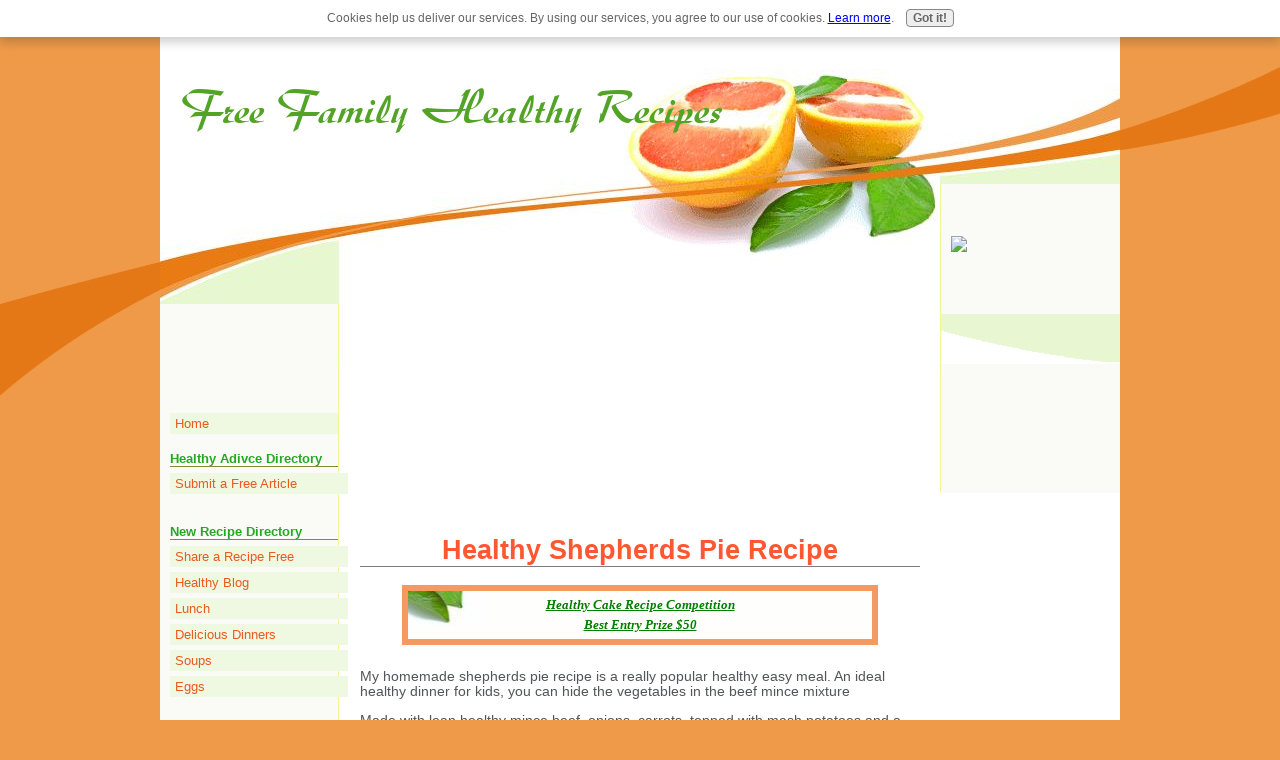

--- FILE ---
content_type: text/html; charset=UTF-8
request_url: https://www.free-family-healthy-recipes.com/shepherds-pie-recipe.html
body_size: 6317
content:
<!DOCTYPE HTML PUBLIC "-//W3C//DTD HTML 4.01 Transitional//EN"
        "http://www.w3.org/TR/html4/loose.dtd">
<html>
<head><meta http-equiv="content-type" content="text/html; charset=UTF-8"><title>Homemade Shepherds Pie Recipe Healthy Ground Beef Recipes</title><meta name="description" content="Easy homemade shepherds pie recipe, a healthy beef recipe. My economical Irish healthy meal will serve 6. Ideal healthy dinner for kids. Check out more cheap heathy easy recipes for dinner."><link href="/sd/support-files/style.css" rel="stylesheet" type="text/css">
<!-- start: tool_blocks.sbi_html_head -->
<link rel="canonical" href="https://www.free-family-healthy-recipes.com/shepherds-pie-recipe.html"/>
<link rel="alternate" type="application/rss+xml" title="RSS" href="https://www.free-family-healthy-recipes.com/healthy-recipes.xml">
<meta property="og:title" content="Homemade Shepherds Pie Recipe Healthy Ground Beef Recipes"/>
<meta property="og:description" content="Easy homemade shepherds pie recipe, a healthy beef recipe. My economical Irish healthy meal will serve 6. Ideal healthy dinner for kids. Check out more cheap heathy easy recipes for dinner."/>
<meta property="og:type" content="article"/>
<meta property="og:url" content="https://www.free-family-healthy-recipes.com/shepherds-pie-recipe.html"/>
<!-- SD -->
<script type="text/javascript" language="JavaScript">var https_page=0</script>
<script src="/c/gdpr-reviveit.js" type="text/javascript" charset="utf-8"></script><script src="https://www.free-family-healthy-recipes.com/sd/support-files/gdprcookie.js" async defer type="text/javascript"></script><!-- end: tool_blocks.sbi_html_head -->
<!-- start: shared_blocks.17471012#end-of-head -->
<script type="text/javascript">var _gaq=_gaq||[];_gaq.push(['_setAccount','UA-35957361-2']);_gaq.push(['_trackPageview']);(function(){var ga=document.createElement('script');ga.type='text/javascript';ga.async=true;ga.src=('https:'==document.location.protocol?'https://ssl':'http://www')+'.google-analytics.com/ga.js';var s=document.getElementsByTagName('script')[0];s.parentNode.insertBefore(ga,s);})();</script>
<!-- end: shared_blocks.17471012#end-of-head -->
<script type="text/javascript" src="/sd/support-files/fix.js"></script>
<script type="text/javascript">FIX.doEndOfHead();</script>
</head>
<body>
<div id="PageWrapper">
<div id="Header">
<div class="Liner">
<!-- start: shared_blocks.17470984#top-of-header -->
<!-- end: shared_blocks.17470984#top-of-header -->
<!-- start: shared_blocks.17470907#bottom-of-header -->
<!-- end: shared_blocks.17470907#bottom-of-header -->
</div><!-- end Liner -->
</div><!-- end Header -->
<div id="ContentWrapper">
<div id="ContentColumn">
<div class="Liner">
<script type="text/javascript">google_ad_client="pub-4520119733373775";google_ad_slot="3543697663"
google_ad_width=200;google_ad_height=200;</script>
<script type="text/javascript" src="https://pagead2.googlesyndication.com/pagead/show_ads.js"></script><br><br>
<!-- start: shared_blocks.17470888#above-h1 -->
<!-- start: shared_blocks.110919216#Google 468x60 -->
<br>
<br>
<!-- end: shared_blocks.110919216#Google 468x60 -->
<!-- end: shared_blocks.17470888#above-h1 -->
<h1>Healthy Shepherds Pie Recipe</h1>
<!-- start: shared_blocks.17471039#below-h1 -->
<div class="CalloutBox" style="box-sizing: border-box"><div align="center"><a href="https://www.free-family-healthy-recipes.com/healthy-recipe-directory.html"><b><font color="green" font size="2">Healthy Cake Recipe Competition<br>Best Entry Prize $50</a></b></font></div>
</div>
<!-- end: shared_blocks.17471039#below-h1 -->
<p>My homemade shepherds pie recipe is a really popular healthy easy meal. An ideal healthy dinner for kids, you can hide the vegetables in the beef mince mixture</p><p>Made with lean healthy mince beef, onions, carrots, topped with mash potatoes and a wee bit of grated half fat mature cheddar for a little extra flavour. If you don’t want to use cheese the shepherds pie is tasty enough without.</p><p>Before we start, here’s a few tips about Ingredients.</p>
<!-- start: shared_blocks.110027315#Healthy Media/Yahoo 250sq -->
<br><div align="center"><script id="mNCC" language="javascript">medianet_width='250';medianet_height='250';medianet_crid='292145697';</script> <script id="mNSC" src="https://contextual.media.net/nmedianet.js?cid=7CU9J92IU" language="javascript"></script></div><br>
<!-- end: shared_blocks.110027315#Healthy Media/Yahoo 250sq -->
<h3>Ingredient Tips for Shepherds Pie Recipe...</h3>
<p>Best meats for making shepherds pie.</p><p>Lean, low fat beef is the best for making shepherds pie. It may be a bit more expensive but trust me, you get more meat for your money and very little fat.</p><p>You can substitute with mince lamb, which is absolutely delicious but is higher in fat.</p><p>Stock - beef stock is best for adding flavour, try to use a low salt version.</p><p>Potatoes, red skinned potatoes are the best for making creany mash.</p><p>Okay, lets get cooking!... <br/></p>
<h2>How to make a healthy shepherds pie recipe...</h2>
<p>Serves 6</p><p><span style="color: rgb(235, 118, 35);font-size: 15.6px;"><b>Ingredients for healthy shepherds pie</b></span></p><ul><li>1 pound of lean mince beef or lamb </li><li>2 medium onions chopped finely</li><li>3-4 carrots cut in small chuncks</li><li>1 ½ pints of beef stock</li><li>2 tbsp olive oil</li><li>pinch of salt and pepper</li></ul><p><span style="color: rgb(235, 97, 23);font-size: 15.6px;"><b>Ingredients for Healthy Mash Potato</b></span></p><ul><li>6 medium potatoes peeled and chopped small pieces</li><li>1/4 pint low fat milk</li><li>2 medium onions</li><li>1 tbsp low fat spread - optional</li><li>pinch of salt and pepper</li></ul>
<!-- start: shared_blocks.17471005#below-paragraph-1 -->
<br><input type="hidden" name="IL_RELATED_TAGS" value="1"/><br><br>
<!-- end: shared_blocks.17471005#below-paragraph-1 -->
<div style="overflow-x: auto;">
<table class="columns_block grid_block" border="0" style="width: 100%;"><tr><td class="column_0" style="width: 50%;vertical-align:top;">
<p><span style="color: rgb(235, 93, 33);font-size: 15.6px;"><b>1. Preparing the Potatoes</b></span></p><p>Boil half a large pot of water while you peel and cut the potatoes.</p><p>Cut the potatoes into small chunks about inch in size. </p>
</td><td class="column_1" style="width: 50%;vertical-align:top;">
<div class="ImageBlock ImageBlockCenter"><img src="https://www.free-family-healthy-recipes.com/images/shepherds-pie-recipe-boiled-potatoes-150.jpg" width="150" height="149" data-pin-media="https://www.free-family-healthy-recipes.com/images/shepherds-pie-recipe-boiled-potatoes-150.jpg" style="width: 150px; height: auto"></div>
</td></tr></table>
</div>
<p>Add to the boiling water, partly cover with a lid.</p><p>Cook until just softened. You can prick with a fork to test.</p><p>Drain through a sieve over the sink and put the potatoes back into the pot. Leave to cool while you make the mince beef filling.<br/> </p>
<h3>2 Make the Shepherds Pie Mince Mix</h3>
<div style="overflow-x: auto;">
<table class="columns_block grid_block" border="0" style="width: 100%;"><tr><td class="column_0" style="width: 50%;vertical-align:top;">
<p>Place the mince beef in a medium sized pot. </p><p>Mix and brake the mince up. </p><p>Cover and cook for 10 minutes until brown, stir occasionally to brake up any lumps.</p><p>Transfer the cooked mince beef into a sieve placed over a large bowl to drain any fat and meat juices.</p><p>Cover the mince while you prepare the onions.</p><p>Wipe the inside for the pot with kitchen towel to remove any fat</p><p>Add 2 tbsp olive oil to the pot and heat on low.</p><p>Meanwhile, finely chop the onions.</p><p>Add chopped onions to the pot and stir to coat with oil.</p><p>Pop the lid. Cook for 5 minutes until the onions start to soften. </p>
</td><td class="column_1" style="width: 50%;vertical-align:top;">
<div class="ImageBlock ImageBlockCenter"><img src="https://www.free-family-healthy-recipes.com/images/shepherds-pie-recipe-raw-mince-beef-150.jpg" width="150" height="150" data-pin-media="https://www.free-family-healthy-recipes.com/images/shepherds-pie-recipe-raw-mince-beef-150.jpg" style="width: 150px; height: auto"></div>
<div class="ImageBlock ImageBlockCenter"><img src="https://www.free-family-healthy-recipes.com/images/shepherds-pie-recipe-raw-carrots-onions-150.jpg" width="150" height="150" data-pin-media="https://www.free-family-healthy-recipes.com/images/shepherds-pie-recipe-raw-carrots-onions-150.jpg" style="width: 150px; height: auto"></div>
<div class="ImageBlock ImageBlockCenter"><img src="https://www.free-family-healthy-recipes.com/images/shepherds-pie-recipe-cooked-mince-mixture-150.jpg" width="150" height="150" data-pin-media="https://www.free-family-healthy-recipes.com/images/shepherds-pie-recipe-cooked-mince-mixture-150.jpg" style="width: 150px; height: auto"></div>
</td></tr></table>
</div>
<p>Meanwhile cut the carrots into small chunks or you can grate them, watch your fingers!... Oooch!!</p><p>Add the carrots to the pot and stir to mix with the onions and oil.</p><p>Pop the lid on again and sauté the carrots for a few minutes.</p><p>Tip… Sauteing the carrots releases the flavour more.</p><p>Add the mince back into the pot.</p><p>Mix well with the other ingredients.</p><p>Add enough stock to the mince mixture so there is about 1 inch of stock above the meat. </p><p>Tip… The extra stock helps cook the vegetables quicker and it will reduce when everthing is fully cooked.</p><p>At this stage turn your oven on at 180c</p><p>Meanwhile make the mash potatoes...<br/></p>
<h3>3 Make the Mash Potato</h3>
<p>While the mince is finishing off, you can quickly make the mash.</p><p>Add a tblsp of spread to the potatoes - if using, and start by adding half the milk, as you need a firm mash. If its too soft it will sink into the mince mixture instead of sitting on top.</p><p>Mash until creamy and thick. if the mash is too dry add just a little more milk. </p><p> </p>
<h3>How to put your shepherds pie recipe together...</h3>
<div style="overflow-x: auto;">
<table class="columns_block grid_block" border="0" style="width: 100%;"><tr><td class="column_0" style="width: 50%;vertical-align:top;">
<p>Pour the mince mixture into a large casserole dish.</p><p>Spread equally across the dish</p><p>Starting around the edge of the casserole dish, scoop up a tablespoon of mash at a time and place around the four sides of the dish, close together.</p><p>Work your way into the centre of the dis using the same method until all the potato is used. Don't worry if there isn't quite enough to cover the centre. You can always pick up a little from elsewhere and place it into the centre.</p><p>Now use a fork to close any gaps. Run the fork across the top to create thin lines. Doing this will brown the top of the lines.</p><p>If your adding cheese, now is the time to sprinkle the cheese over evenly across the mash.</p><p> </p>
</td><td class="column_1" style="width: 50%;vertical-align:top;">
<div class="ImageBlock ImageBlockCenter"><img src="https://www.free-family-healthy-recipes.com/images/shepherds-pie-recipe-cooked-mince-mixture-150.jpg" width="150" height="150" data-pin-media="https://www.free-family-healthy-recipes.com/images/shepherds-pie-recipe-cooked-mince-mixture-150.jpg" style="width: 150px; height: auto"></div>
<div class="ImageBlock ImageBlockCenter"><img src="https://www.free-family-healthy-recipes.com/images/shepherds-pie-recipe-uncook-complete-150.jpg" width="150" height="150" data-pin-media="https://www.free-family-healthy-recipes.com/images/shepherds-pie-recipe-uncook-complete-150.jpg" style="width: 150px; height: auto"></div>
<div class="ImageBlock ImageBlockCenter"><img src="https://www.free-family-healthy-recipes.com/images/shepherds-pie-recipe-cooked-complete-150.jpg" width="150" height="150" data-pin-media="https://www.free-family-healthy-recipes.com/images/shepherds-pie-recipe-cooked-complete-150.jpg" style="width: 150px; height: auto"></div>
</td></tr></table>
</div>
<p>Place the casserole dish in the oven and cook until the top turns golden brown. </p>
<!-- start: shared_blocks.105817400#Media New 468x60 -->
<br><div align="center"><script id="mNCC" language="javascript">medianet_width='468';medianet_height='60';medianet_crid='273255018';</script> <script id="mNSC" src="https://contextual.media.net/nmedianet.js?cid=7CU9J92IU" language="javascript"></script></div><br>
<br>
<!-- end: shared_blocks.105817400#Media New 468x60 -->
<!-- start: shared_blocks.17470999#above-socialize-it -->
<!-- start: shared_blocks.96114219#Related Tags Infolinks -->
<br><input type="hidden" name="IL_RELATED_TAGS" value="1"/><br>
<!-- end: shared_blocks.96114219#Related Tags Infolinks -->
<!-- start: tool_blocks.googleplus1 -->
<div class="googlePlusOne" style="text-align:center">
<div class="g-plusone" data-size="tall" data-annotation="none" data-href="http://www.free-family-healthy-recipes.com/shepherds-pie-recipe.html" data-callback="plusone_vote">
</div>
</div>
<!-- end: tool_blocks.googleplus1 -->
<!-- start: tool_blocks.faceit_like.1 --><div style='min-height:94px; display: block;'><div class="fb-like" data-font="arial" data-href="http://www.free-family-healthy-recipes.com/shepherds-pie-recipe.html" data-layout="button_count" data-send="true" data-show-faces="false" data-width="130"></div></div><!-- end: tool_blocks.faceit_like.1 -->
<!-- end: shared_blocks.17470999#above-socialize-it -->
<p style="text-align: center;"><span style="color: rgb(232, 94, 30);font-size: 15.6px;"><b>Other visitors also like these popular healthy recipes...</b></span></p><p style="text-align: center;"><a href="https://www.free-family-healthy-recipes.com/healthy-lasagna-recipen.html" onclick="return FIX.track(this);"><br/>Tasty Healthy Lasagna<br/></a><a href="https://www.free-family-healthy-recipes.com/chicken-enchilada-recipes.html" onclick="return FIX.track(this);"><br/>Healthy Chicken Enchilada<br/></a><a href="https://www.free-family-healthy-recipes.com/shepherds-pie-recipe.html" onclick="return FIX.track(this);"><br/>Top of Shepherds Pie Recipe<br/></a><a href="https://www.free-family-healthy-recipes.com/healthy-dinner-recipes.html"><br/>More healthy dinner recipes<br/></a><a href="https://www.free-family-healthy-recipes.com/healthy-dinner-recipes.html"><br/>Return to Free family recipes home page<br/></a> </p>
<!-- start: shared_blocks.96114219#Related Tags Infolinks -->
<br><input type="hidden" name="IL_RELATED_TAGS" value="1"/><br>
<!-- end: shared_blocks.96114219#Related Tags Infolinks -->
<!-- start: shared_blocks.17470899#socialize-it -->
<div class=" socializeIt socializeIt-responsive" style="border-color: #cccccc; border-width: 1px 1px 1px 1px; border-style: solid; box-sizing: border-box">
</div>
<!-- end: shared_blocks.17470899#socialize-it -->
<!-- start: shared_blocks.17470981#below-socialize-it -->
<br><br>
<br><br>
<br><br>
<br><br>
<br><br>
<br><br>
<br><br>
<br><br>
<br><br>
<br><br>
<br><br>
<br><br>
<br><br>
<br><br>
<br><br>
<br><br>
<br><br>
<br><br>
<br><br>
<br><br>
<br><br>
<br><br>
<br><br>
<br><br>
<br><br>
<br><br>
<br><br>
<br><br>
<br><br>
<br><br>
<br><br>
<br><br>
<br><br>
<br><br>
<br><br>
<br><br>
<br><br>
<br><br>
<br><br>
<br><br>
<br><br>
<br><br>
<br><br>
<br><br>
<br><br>
<br><br>
<br><br>
<br><br>
<br><br>
<br><br>
<br><br>
<br><br>
<br><br>
<br><br>
<br><br>
<br><br>
<br><br>
<br><br>
<br><br>
<br><br>
<br><br>
<br><br>
<br><br>
<br><br>
<br><br>
<br><br>
<br><br>
<br><br>
<br><br>
<br><br>
<br><br>
<br><br>
<br><br>
<br><br>
<br><br><script type="text/javascript">google_ad_client="pub-4520119733373775";google_ad_slot="8113498069";google_ad_width=336;google_ad_height=280;</script>
<script type="text/javascript" src="https://pagead2.googlesyndication.com/pagead/show_ads.js"></script><br><br>
<div class=" socializeIt socializeIt-responsive" style="border-color: #cccccc; border-width: 1px 1px 1px 1px; border-style: solid; box-sizing: border-box">
</div>
<!-- end: shared_blocks.17470981#below-socialize-it -->
</div><!-- end Liner -->
</div><!-- end ContentColumn -->
</div><!-- end ContentWrapper -->
<div id="NavColumn">
<div class="Liner">
<!-- start: shared_blocks.17471046#top-of-nav-column -->
<!-- start: shared_blocks.129909243#RI-Text-Link -->
<script type="text/javascript">google_ad_client="pub-4520119733373775";;google_ad_width=120;google_ad_height=90;</script>
<script type="text/javascript" src="https://pagead2.googlesyndication.com/pagead/show_ads.js"></script><br><br>
<!-- end: shared_blocks.129909243#RI-Text-Link -->
<!-- end: shared_blocks.17471046#top-of-nav-column -->
<!-- start: shared_blocks.17471021#navigation -->
<!-- start: tool_blocks.navbar --><div class="Navigation"><ul><li class=""><a href="/">Home</a></li><li><h3>Healthy Adivce Directory</h3><ul><li class=""><a href="/healthy-family-advice-directory.html">Submit a Free Article</a></li></ul></li><li><h3>New Recipe Directory</h3><ul><li class=""><a href="/healthy-recipe-directory.html">Share a Recipe Free</a></li><li class=""><a href="/healthy-recipes-blog.html">Healthy Blog</a></li><li class=""><a href="/healthy-lunch-recipes.html">Lunch</a></li><li class=""><a href="/healthy-dinner-recipes.html">Delicious Dinners</a></li><li class=""><a href="/healthy-soup-recipes.html">Soups</a></li><li class=""><a href="/healthy-egg-recipes.html">Eggs</a></li></ul></li><li><h3>Cheap Meals</h3><ul><li class=""><a href="/cheap-dinner-recipes.html">Cheap Dinners</a></li></ul></li><li><h3>Food Facts</h3><ul><li class=""><a href="/what-are-carbohydrates.html">What are Carbs?</a></li><li class=""><a href="/healthy-recipes.html">Tell your story</a></li></ul></li></ul></div>
<!-- end: tool_blocks.navbar -->
<!-- end: shared_blocks.17471021#navigation -->
<!-- start: shared_blocks.17471076#bottom-of-nav-column -->
<!-- end: shared_blocks.17471076#bottom-of-nav-column -->
</div><!-- end Liner -->
</div><!-- end NavColumn -->
<div id="ExtraColumn">
<div class="Liner">
<!-- start: shared_blocks.17470917#top-extra-default -->
<br>
<br>
<br>
<a href='http://scripts.affiliatefuture.com/AFClick.asp?affiliateID=177092&merchantID=5794&programmeID=15704&mediaID=130196&tracking=LoveYoga&url='><img border=0 src='https://banners.affiliatefuture.com/5794/130196.gif'></a>
<br>
<br>
<!-- end: shared_blocks.17470917#top-extra-default -->
<!-- start: shared_blocks.17471032#extra-default-nav -->
<br>
<script id="mNCC" language="javascript">medianet_width='160';medianet_height='600';medianet_crid='567450520';</script> <script id="mNSC" src="https://contextual.media.net/nmedianet.js?cid=7CU9J92IU" language="javascript"></script><br>
<br>
<!-- end: shared_blocks.17471032#extra-default-nav -->
<!-- start: shared_blocks.17470935#bottom-extra-default -->
<script id="mNCC" language="javascript">medianet_width='120';medianet_height='600';medianet_crid='180741972';</script> <script id="mNSC" src="https://contextual.media.net/nmedianet.js?cid=7CU9J92IU" language="javascript"></script>
<!-- end: shared_blocks.17470935#bottom-extra-default -->
</div><!-- end Liner-->
</div><!-- end ExtraColumn -->
<div id="Footer">
<div class="Liner">
<!-- start: shared_blocks.17470912#above-bottom-nav -->
<!-- end: shared_blocks.17470912#above-bottom-nav -->
<!-- start: shared_blocks.17470927#bottom-navigation -->
<!-- end: shared_blocks.17470927#bottom-navigation -->
<!-- start: shared_blocks.17470893#below-bottom-nav -->
<!-- end: shared_blocks.17470893#below-bottom-nav -->
<!-- start: shared_blocks.17470920#footer -->
<!-- start: tool_blocks.footer -->
<div class="page_footer_container">
<div class="page_footer_content">
<div class="page_footer_liner" style="white-space:pre-line"><hr class="page_footer_divider_above"><div class="page_footer_text"><a href="https://www.free-family-healthy-recipes.com/cheap-healthy-meal.html">This site has updated its privacy policy in compliance with the new EU Cookie Law. By continuing to use this website you agreeing to our updated privacy policy.
All rights reserved. Copyright (c) www.free-family-healthy-recipes.com</a></div><hr class="page_footer_divider_below"></div>
</div></div>
<!-- end: tool_blocks.footer -->
<!-- end: shared_blocks.17470920#footer -->
</div><!-- end Liner -->
</div><!-- end Footer -->
</div><!-- end PageWrapper -->
<script type="text/javascript">FIX.doEndOfBody();</script>
<!-- start: tool_blocks.sbi_html_body_end -->
<script>var SS_PARAMS={pinterest_enabled:false,googleplus1_on_page:true,socializeit_onpage:false};</script> <div id="fb-root"></div>
<script async defer crossorigin="anonymous" src="https://connect.facebook.net/en_US/sdk.js#xfbml=1&version=v4.0&autoLogAppEvents=1"></script><style>.g-recaptcha{display:inline-block}.recaptcha_wrapper{text-align:center}</style>
<script>if(typeof recaptcha_callbackings!=="undefined"){SS_PARAMS.recaptcha_callbackings=recaptcha_callbackings||[]};</script><script>(function(d,id){if(d.getElementById(id)){return;}var s=d.createElement('script');s.async=true;s.defer=true;s.src="/ssjs/ldr.js";s.id=id;d.getElementsByTagName('head')[0].appendChild(s);})(document,'_ss_ldr_script');</script><!-- end: tool_blocks.sbi_html_body_end -->
<!-- Generated at 15:41:01 28-Nov-2022 with fresh v46 -->
</body>
</html>


--- FILE ---
content_type: text/html; charset=utf-8
request_url: https://www.google.com/recaptcha/api2/aframe
body_size: 267
content:
<!DOCTYPE HTML><html><head><meta http-equiv="content-type" content="text/html; charset=UTF-8"></head><body><script nonce="_lTNPAttiAIMpB_PN9GkOw">/** Anti-fraud and anti-abuse applications only. See google.com/recaptcha */ try{var clients={'sodar':'https://pagead2.googlesyndication.com/pagead/sodar?'};window.addEventListener("message",function(a){try{if(a.source===window.parent){var b=JSON.parse(a.data);var c=clients[b['id']];if(c){var d=document.createElement('img');d.src=c+b['params']+'&rc='+(localStorage.getItem("rc::a")?sessionStorage.getItem("rc::b"):"");window.document.body.appendChild(d);sessionStorage.setItem("rc::e",parseInt(sessionStorage.getItem("rc::e")||0)+1);localStorage.setItem("rc::h",'1769031439188');}}}catch(b){}});window.parent.postMessage("_grecaptcha_ready", "*");}catch(b){}</script></body></html>